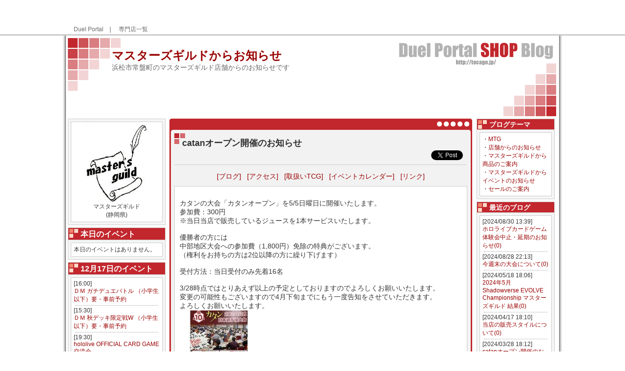

--- FILE ---
content_type: text/html; charset=UTF-8
request_url: https://tocage.jp/shop/1/blog/1711617122.html
body_size: 27537
content:
<!DOCTYPE html PUBLIC "-//W3C//DTD XHTML 1.0 Transitional//EN" "http://www.w3.org/TR/xhtml1/DTD/xhtml1-transitional.dtd">
<html xmlns="http://www.w3.org/1999/xhtml">
<head>
<meta http-equiv="Content-Type" content="text/html; charset=utf-8" />
<meta name="description" content="トレーディングカードゲームの総合コミュニティツール DuelPortal">
<meta name="keywords" content="デッキレシピ,トレード,ニュース,DuelPortal ToCaGe,DuelPortal,トレーディングカードゲーム,TCG,ブログ">
<title>catanオープン開催のお知らせ｜マスターズギルド｜DuelPortal</title>

  <link href="/css/AbatarBorder.css" rel="stylesheet" type="text/css" />

  <link href="/css/BlogStyle.css" rel="stylesheet" type="text/css" />

  <link href="/css/Wiki.css" rel="stylesheet" type="text/css" />

  <link href="/css/DeckView.css" rel="stylesheet" type="text/css" />



<!-- 選択したテーマ毎のスタイル -->
  <link href="https://tocage.jp/css/BlogDesign/Sq/SHOP_RED.css" rel="stylesheet" type="text/css" />

<!-- ヘッダ指定があれば上書き -->
  
  
  <script type="text/javascript" src="/js/jquery.js"></script>
  
   <!-- headタグ終了手前に置く -->
      <script type="text/javascript">
      <!--
         var _gaq = _gaq || [];
          _gaq.push(['_setAccount', 'UA-8706823-1']);
          _gaq.push(['_trackPageview']);
        
          (function() {
            var ga = document.createElement('script'); ga.type = 'text/javascript'; ga.async = true;
            ga.src = ('https:' == document.location.protocol ? 'https://ssl' : 'http://www') + '.google-analytics.com/ga.js';
            var s = document.getElementsByTagName('script')[0]; s.parentNode.insertBefore(ga, s);
          })();
      //-->
      </script>
   <!-- headタグ終了手前に置く -->
</head>

<body >

<div id="Header">
    <div id="HeaderNavi">
    <table width="100%" style="margin-bottom:-5px;"><tr><td align="left" valign="bottom">
    <a href="https://tocage.jp">Duel Portal</a>｜
    <a href="https://tocage.jp/shop">専門店一覧</a>
    </td><td align="right"><div style="margin-bottom:3px;">        <div class="TopHeaderBanner">
          
              
                  <script async src="//pagead2.googlesyndication.com/pagead/js/adsbygoogle.js"></script>
                  <!-- 468_60イメージ -->
                  <ins class="adsbygoogle"
                       style="display:inline-block;width:468px;height:60px"
                       data-ad-client="ca-pub-4926022254018890"
                       data-ad-slot="9105625818"></ins>
                  <script>
                  (adsbygoogle = window.adsbygoogle || []).push({});
                  </script>
              
          
        <!-- end #TopHeadeBanner --></div>
</div></td></tr></table>
    <!-- end #HeaderNavi --></div>
    <!-- end #Header --></div>

    <div id="Wrapper">
        <div id="BlogHeader">
        <h1><a href="https://tocage.jp/shop/1/blog/">マスターズギルドからお知らせ</a></h1>
        <p>浜松市常盤町のマスターズギルド店舗からのお知らせです</p>
        </div>

  
  
  
  
        <!-- ショップブログ -->
                <div id="LeftBox">
            
            <div class="LeftMenuBox">
            <div class="LeftMenuContainer">
              <center><a style="margin-bottom: 8px;" href="https://tocage.jp/shop/1/blog/"><img src="/FILE/SHOP/1_1246696294s.jpg" width="160" height="160" /></a></center>
              <center>マスターズギルド</center>
              <center>(静岡県)</center>
                
            <!-- end #LeftMenuContainer --></div>
            <!-- end #BlogKijiLeftMenu --></div>
            
                <div class="LeftMenuIndex">本日のイベント</div>
                <div class="LeftMenuBox">
                  <div class="LeftMenuContainer">
                  
                    本日のイベントはありません。
                  
            <!-- end #BlogKijiLeftMenu --></div>
               
            <!-- end #LeftMenuBox --></div>
            
               
                <div class="LeftMenuIndex">12月17日のイベント</div>
                <div class="LeftMenuBox">
                  <div class="LeftMenuContainer">
                    
                      <p style="font-size: 12px; margin: 0px; color: #333;">[16:00]<br />
                      <a style="font-size:12px" href="https://tocage.jp/shop/1/event/1758974203.html">ＤＭ ガチデュエバトル （小学生以下）要・事前予約</a></p>
                      <div class="dammyline"></div>
                    
                      <p style="font-size: 12px; margin: 0px; color: #333;">[15:30]<br />
                      <a style="font-size:12px" href="https://tocage.jp/shop/1/event/1758974307.html">ＤＭ 秋デッキ限定戦W （小学生以下）要・事前予約</a></p>
                      <div class="dammyline"></div>
                    
                      <p style="font-size: 12px; margin: 0px; color: #333;">[19:30]<br />
                      <a style="font-size:12px" href="https://tocage.jp/shop/1/event/1761643883.html">hololive OFFICIAL CARD GAME 交流会</a></p>
                      <div class="dammyline"></div>
                    
                      <p style="font-size: 12px; margin: 0px; color: #333;">[19:00]<br />
                      <a style="font-size:12px" href="https://tocage.jp/shop/1/event/1761660053.html">ポケモン ポケモンカードジム　MEGAウインターリーグ（要・スマホ等）</a></p>
                      <div class="dammyline"></div>
                    
                      <p style="font-size: 12px; margin: 0px; color: #333;">[19:30]<br />
                      <a style="font-size:12px" href="https://tocage.jp/shop/1/event/1761660279.html">ポケモン ジムバトル（要・スマホ等）</a></p>
                      <div class="dammyline"></div>
                    
                      <p style="font-size: 12px; margin: 0px; color: #333;">[19:00]<br />
                      <a style="font-size:12px" href="https://tocage.jp/shop/1/event/1761660629.html">コナンカードゲーム ファンミーティング</a></p>
                      <div class="dammyline"></div>
                    
                      <p style="font-size: 12px; margin: 0px; color: #333;">[20:00]<br />
                      <a style="font-size:12px" href="https://tocage.jp/shop/1/event/1761660691.html">コナンカードゲーム チャレンジ戦</a></p>
                      <div class="dammyline"></div>
                    
                      <p style="font-size: 12px; margin: 0px; color: #333;">[18:00]<br />
                      <a style="font-size:12px" href="https://tocage.jp/shop/1/event/1761916402.html">ウィクロス　フォーマット：ディーヴァ（参加費300円）</a></p>
                      <div class="dammyline"></div>
                    
                      <p style="font-size: 12px; margin: 0px; color: #333;">[20:00]<br />
                      <a style="font-size:12px" href="https://tocage.jp/shop/1/event/1762415678.html">LyceeOverTure公認大会　※+シングルフリー</a></p>
                      <div class="dammyline"></div>
                    
                      <p style="font-size: 12px; margin: 0px; color: #333;">[19:00]<br />
                      <a style="font-size:12px" href="https://tocage.jp/shop/1/event/1762415832.html">NOVA TCG 公認大会 (1パック購入)</a></p>
                      <div class="dammyline"></div>
                    
                      <p style="font-size: 12px; margin: 0px; color: #333;">[19:15]<br />
                      <a style="font-size:12px" href="https://tocage.jp/shop/1/event/1762416031.html">フレッシュ＆ブラッド　アーモリー　ブリッツ</a></p>
                      
                    
                  <!-- end #BlogKijiLeftMenu --></div>
               
                <!-- end #LeftMenuBox --></div>
              
            
               
                <div class="LeftMenuIndex">12月18日のイベント</div>
                <div class="LeftMenuBox">
                  <div class="LeftMenuContainer">
                    
                      <p style="font-size: 12px; margin: 0px; color: #333;">[19:00]<br />
                      <a style="font-size:12px" href="https://tocage.jp/shop/1/event/1758195023.html">ＭTG　Turbo Tower Commander </a></p>
                      <div class="dammyline"></div>
                    
                      <p style="font-size: 12px; margin: 0px; color: #333;">[19:30]<br />
                      <a style="font-size:12px" href="https://tocage.jp/shop/1/event/1761453690.html">Reバース 　公認大会</a></p>
                      <div class="dammyline"></div>
                    
                      <p style="font-size: 12px; margin: 0px; color: #333;">[20:00]<br />
                      <a style="font-size:12px" href="https://tocage.jp/shop/1/event/1761457340.html">ヴァイスシュヴァルツ ロゼ ショップ大会</a></p>
                      <div class="dammyline"></div>
                    
                      <p style="font-size: 12px; margin: 0px; color: #333;">[20:00]<br />
                      <a style="font-size:12px" href="https://tocage.jp/shop/1/event/1761458794.html">Shadowverse EVOLVE エボルヴ交流会</a></p>
                      <div class="dammyline"></div>
                    
                      <p style="font-size: 12px; margin: 0px; color: #333;">[15:30]<br />
                      <a style="font-size:12px" href="https://tocage.jp/shop/1/event/1761645749.html">ONE PIECEカードゲーム交流会（小学生以下限定）</a></p>
                      <div class="dammyline"></div>
                    
                      <p style="font-size: 12px; margin: 0px; color: #333;">[16:00]<br />
                      <a style="font-size:12px" href="https://tocage.jp/shop/1/event/1761645847.html">ONE PIECEカードゲーム スタンダードバトル(小学生以下限定)</a></p>
                      <div class="dammyline"></div>
                    
                      <p style="font-size: 12px; margin: 0px; color: #333;">[17:00]<br />
                      <a style="font-size:12px" href="https://tocage.jp/shop/1/event/1761645916.html">ONE PIECEカードゲーム 親子マッチングバトル</a></p>
                      <div class="dammyline"></div>
                    
                      <p style="font-size: 12px; margin: 0px; color: #333;">[19:30]<br />
                      <a style="font-size:12px" href="https://tocage.jp/shop/1/event/1761646088.html">ユニチケゲットバトル (パック代として700円)</a></p>
                      <div class="dammyline"></div>
                    
                      <p style="font-size: 12px; margin: 0px; color: #333;">[19:00]<br />
                      <a style="font-size:12px" href="https://tocage.jp/shop/1/event/1761657872.html">遊戯王 公認大会 1デュエル戦(時間切れ両負け)</a></p>
                      <div class="dammyline"></div>
                    
                      <p style="font-size: 12px; margin: 0px; color: #333;">[16:00]<br />
                      <a style="font-size:12px" href="https://tocage.jp/shop/1/event/1761660188.html">ポケモン ジムバトル 小学生以下</a></p>
                      <div class="dammyline"></div>
                    
                      <p style="font-size: 12px; margin: 0px; color: #333;">[20:00]<br />
                      <a style="font-size:12px" href="https://tocage.jp/shop/1/event/1764316455.html">Xross Stars ショップバトル【クイックマッチ】</a></p>
                      
                    
                  <!-- end #BlogKijiLeftMenu --></div>
                  <div class="IchiranHyouji"><a href="https://tocage.jp/shop/1/event.html">イベント一覧&gt;&gt;</a></div>
                <!-- end #LeftMenuBox --></div>
              
            
            <div class="LeftMenuIndex">ショップ情報</div>
            <div class="LeftMenuBox">
            <div class="LeftMenuContainer">
                <b>住所</b>：<br />430-0917<br />静岡県浜松市中央区常盤町143-18 ECOビル<br />
                <b>TEL</b>：<br />053-457-0008<br />
                <b>FAX</b>:<br />053-457-3800<br />
                <b>営業時間</b>：<br />月・水・木 15：00-22：00<br />金・土・日・祝日 12：00-22：00<br /><br /><br />
                <b>定休日</b>：<br />祝祭日を除く火曜日<br />
            <!-- end #LeftMenuContainer --></div>
            <div style="font-size:80%;text-align:right;margin-right:5px;"><a href="https://tocage.jp/sa.cgi" target="_blank">管理ログイン</a></div>
            
            <!-- end #BlogKijiLeftMenu --></div>

        <!-- end #LeftBox --></div>

        
                <div id="RightBox">
            
            
            
            <div class="RightMenuIndex">ブログテーマ</div>
            <div class="RightMenuBox">
                <div class="RightMenuContainer">
                
                <div id="MyBookMarkList">
                  
                  ・<a style="font-size:12px" href="https://tocage.jp/shop/1/blog/theme/1257484092/">MTG</a><br />
                  
                  ・<a style="font-size:12px" href="https://tocage.jp/shop/1/blog/theme/1258005932/">店舗からのお知らせ</a><br />
                  
                  ・<a style="font-size:12px" href="https://tocage.jp/shop/1/blog/theme/1290579894/">マスターズギルドから商品のご案内</a><br />
                  
                  ・<a style="font-size:12px" href="https://tocage.jp/shop/1/blog/theme/1294906293/">マスターズギルドからイベントのお知らせ</a><br />
                  
                  ・<a style="font-size:12px" href="https://tocage.jp/shop/1/blog/theme/1339140705/">セールのご案内</a><br />
                  
                </div>
                
                <!-- end #RightMenuContainer --></div>
            <!-- end #RightMenuBox --></div>
            
            <div class="RightMenuIndex">最近のブログ</div>
            <div class="RightMenuBox">
                <div class="RightMenuContainer">
                
                  
                    <p style="font-size: 12px; margin: 0px; color: #333;">[2024/08/30 13:39]<br />
                    <a style="font-size:12px" href="https://tocage.jp/shop/1/blog/1724992799.html">ホロライブカードゲーム体験会中止・延期のお知らせ(0)</a></p>
                    <div class="dammyline"></div>
                  
                    <p style="font-size: 12px; margin: 0px; color: #333;">[2024/08/28 22:13]<br />
                    <a style="font-size:12px" href="https://tocage.jp/shop/1/blog/1724850834.html">今週末の大会について(0)</a></p>
                    <div class="dammyline"></div>
                  
                    <p style="font-size: 12px; margin: 0px; color: #333;">[2024/05/18 18:06]<br />
                    <a style="font-size:12px" href="https://tocage.jp/shop/1/blog/1716023204.html">2024年5月　Shadowverse EVOLVE Championship マスターズギルド 結果(0)</a></p>
                    <div class="dammyline"></div>
                  
                    <p style="font-size: 12px; margin: 0px; color: #333;">[2024/04/17 18:10]<br />
                    <a style="font-size:12px" href="https://tocage.jp/shop/1/blog/1713345019.html">当店の販売スタイルについて(0)</a></p>
                    <div class="dammyline"></div>
                  
                    <p style="font-size: 12px; margin: 0px; color: #333;">[2024/03/28 18:12]<br />
                    <a style="font-size:12px" href="https://tocage.jp/shop/1/blog/1711617122.html">catanオープン開催のお知らせ(0)</a></p>
                    <div class="dammyline"></div>
                  
                    <p style="font-size: 12px; margin: 0px; color: #333;">[2024/03/28 17:21]<br />
                    <a style="font-size:12px" href="https://tocage.jp/shop/1/blog/1711614083.html">商品案内です。(0)</a></p>
                    <div class="dammyline"></div>
                  
                    <p style="font-size: 12px; margin: 0px; color: #333;">[2024/03/13 16:08]<br />
                    <a style="font-size:12px" href="https://tocage.jp/shop/1/blog/1710313684.html">再入荷案内(0)</a></p>
                    <div class="dammyline"></div>
                  
                    <p style="font-size: 12px; margin: 0px; color: #333;">[2024/03/02 20:45]<br />
                    <a style="font-size:12px" href="https://tocage.jp/shop/1/blog/1709379913.html">ウィクロス運営事務局からのご連絡(0)</a></p>
                    <div class="dammyline"></div>
                  
                    <p style="font-size: 12px; margin: 0px; color: #333;">[2024/02/21 20:24]<br />
                    <a style="font-size:12px" href="https://tocage.jp/shop/1/blog/1708514642.html">【通販部よりご注意とお願い】(0)</a></p>
                    <div class="dammyline"></div>
                  
                    <p style="font-size: 12px; margin: 0px; color: #333;">[2024/02/21 17:51]<br />
                    <a style="font-size:12px" href="https://tocage.jp/shop/1/blog/1708505488.html">3月30日はShadowverse EVOLVEで楽しみましょう！(0)</a></p>
                    
                  
                
                <!-- end #RightMenuContainer --></div>
                <div class="IchiranHyouji"><a href="https://tocage.jp/shop/1/blog/list">もっと見る</a></div>
            <!-- end #RightMenuBox --></div>
            
            
            <div class="RightMenuIndex">登録ユーザー</div>
            <div class="RightMenuBox">
                <div class="RightMenuContainer">
                
                <div id="OtBookMarkList">
                
                  <a style="font-size:12px" href="https://tocage.jp/blog/351/">とむやんぷ～ さん</a><br />
                  <div class="dammyline"></div>
                
                  <a style="font-size:12px" href="https://tocage.jp/blog/7804/">オク さん</a><br />
                  <div class="dammyline"></div>
                
                  <a style="font-size:12px" href="https://tocage.jp/blog/1627/">まさゆき さん</a><br />
                  <div class="dammyline"></div>
                
                  <a style="font-size:12px" href="https://tocage.jp/blog/3878/">長官 さん</a><br />
                  <div class="dammyline"></div>
                
                  <a style="font-size:12px" href="https://tocage.jp/blog/1150/">とどっち。 さん</a><br />
                  
                
                </div>
                
                <!-- end #RightMenuContainer --></div>
                <div class="IchiranHyouji"><a href="https://tocage.jp/shop/1/user/">もっと見る</a></div>
            <!-- end #RightMenuBox --></div>
            
            <div class="Adv">        <div id="TopHeaderBanner">
          
            
              <script async src="//pagead2.googlesyndication.com/pagead/js/adsbygoogle.js"></script>
              <!-- 160x600 テキスト -->
              <ins class="adsbygoogle"
                   style="display:inline-block;width:160px;height:600px"
                   data-ad-client="ca-pub-4926022254018890"
                   data-ad-slot="1659975438"></ins>
              <script>
              (adsbygoogle = window.adsbygoogle || []).push({});
              </script>
            
          
        <!-- end #TopHeadeBanner --></div>
</div>
        <!-- end #RightBox --></div>

        
                <div id="mainContent">
            <div id="ContentHead"></div>
            <div id="ContentBody">
            
            
            
            
            
            
            
            
            
            
            
            
            
            
            
            
            
            
            
            
            
            
            
            
            
            
            
            
            
            
            
            
            <!-- #################################### -->
            <!--↓↓↓↓↓ ブログ本文表示 ↓↓↓↓↓-->
            
            <!-- BLOG-MAIN:S -->
                
                <div class="BlogTitle">catanオープン開催のお知らせ
                  <div align="right"><table><tr><td><a href="https://twitter.com/share" class="twitter-share-button" data-count="horizontal">Tweet</a><script type="text/javascript" src="https://platform.twitter.com/widgets.js"></script></td>
                    <td><div id="fb-root"></div><script src="https://connect.facebook.net/en_US/all.js#xfbml=1"></script><fb:like href="" send="false" layout="button_count" width="100" show_faces="true" font="lucida grande"></fb:like></td></tr></table>
                  </div>
                </div>
                <div class="BlogUserProfText" style="margin-top: 15px;">
                <center><a style="font-size:14px;" href="https://tocage.jp/shop/1/blog/list/">[ブログ]</a>&nbsp;&nbsp;&nbsp;<a style="font-size:14px;" href="https://tocage.jp/shop/1/access.html">[アクセス]</a>&nbsp;&nbsp;&nbsp;<a style="font-size:14px;" href="https://tocage.jp/shop/1/tcg.html">[取扱いTCG]</a>&nbsp;&nbsp;&nbsp;<a style="font-size:14px;" href="https://tocage.jp/shop/1/event.html">[イベントカレンダー]</a>&nbsp;&nbsp;&nbsp;<a style="font-size:14px;" href="https://tocage.jp/shop/1/link.html">[リンク]</a></center>
                </div>
                
                <div class="Honbun">
                  <div class="BlogKijiHonbun">
                
                <div class="user-area"><br />カタンの大会「カタンオープン」を5/5日曜日に開催いたします。<br />参加費：300円<br />※当日当店で販売しているジュースを1本サービスいたします。<br /><br />優勝者の方には<br />中部地区大会への参加費（1,800円）免除の特典がございます。<br />（権利をお持ちの方は2位以降の方に繰り下げます）<br /><br />受付方法：当日受付のみ先着16名<br /><br />3/28時点ではとりあえず以上の予定としておりますのでよろしくお願いいたします。<br />変更の可能性もございますので4月下旬までにもう一度告知をさせていただきます。<br />よろしくお願いいたします。<br /><a href="https://tocage.jp/FILE/SHOP/1_1711616836.jpg" target="_blank"><img src="https://tocage.jp/FILE/SHOP/1_1711616836s.jpg"></a><br /></div><br />
                <!-- end .BlogKijiHonbun --></div>
                
                <p id="TourokuTag">登録タグ：
                
                  <a href="https://tocage.jp/shop/1/blog/tag/ボードゲーム">ボードゲーム</a>&nbsp;
                
                  <a href="https://tocage.jp/shop/1/blog/tag/カタン">カタン</a>&nbsp;
                
                </p>
                
                <div class="LinkUnit">
                <br /><br />
                <span id="BookmarkSetLink"></span>
                <div class="dammyline"></div>
                <!-- end .LinkUnit --></div>
                <center>          
              
                  <script async src="//pagead2.googlesyndication.com/pagead/js/adsbygoogle.js"></script>
                  <!-- 468_60イメージ -->
                  <ins class="adsbygoogle"
                       style="display:inline-block;width:468px;height:60px"
                       data-ad-client="ca-pub-4926022254018890"
                       data-ad-slot="9105625818"></ins>
                  <script>
                  (adsbygoogle = window.adsbygoogle || []).push({});
                  </script>
              
          
</center>
            <!-- end .Honbun --></div>
                
                
            
                <table width="99%">
                <tr><td align="left">テーマ：<a href="https://tocage.jp/shop/1/blog/theme/1294906293/">マスターズギルドからイベントのお知らせ</a></td><td align="right">投稿日時：2024/03/28 18:12</td></tr>
                <tr><td>表示範囲：全体公開</td></tr>
                <tr><td align="right" colspan="2"><td align="right"></td></tr>
                </table>
                
                <div align="right"><table><tr><td><a href="https://twitter.com/share" class="twitter-share-button" data-count="horizontal">Tweet</a><script type="text/javascript" src="https://platform.twitter.com/widgets.js"></script></td>
                  <td><div id="fb-root"></div><script src="https://connect.facebook.net/en_US/all.js#xfbml=1"></script><fb:like href="" send="false" layout="button_count" width="100" show_faces="true" font="lucida grande"></fb:like></td></tr></table>
                </div>
                
                <table width="80%" style="padding-top: 15px; padding-bottom: 15px; margin-left: auto; margin-right: auto;">
                <tr><td align="left"></td><td align="center"><a href="https://tocage.jp/shop/1/blog/time/2024/03">2024年03月のブログ</a></td><td align="right"></td></tr>
                </table>
            <!-- end .ContentBody --></div>
            <div id="ContentBottom" style="margin-bottom: 8px;"></div>
            
            <div id="ContentHead"></div><!-- コメント枠 -->
            <div id="ContentBody">
            
                <a name="res"></a>
                <div class="BlogTitle" style="margin-bottom: 5px;">
                  現在コメントはありません。
                </div>
                
                &nbsp;
                
            
            <!--↑↑↑↑↑ ブログ本文表示 ↑↑↑↑↑-->
            <!-- #################################### -->
            
            
            
            
            
            
            
            
            
            
            
            
        <!-- end .ContentBody --></div>
        <div id="ContentBottom" style="margin-bottom: 8px;"></div>
        <!-- end #mainContent --></div>
        <!-- このクリアリングエレメントは、#container div に強制的にすべての子フローティングエレメントが含まれるようにするため、#mainContent div の直後に配置される必要があります --><br class="clearfloat" />

        
  
  
  
  


    <!-- end #wrapper --></div>
        
<div id="Footer">
    <div id="FooterNavi">
    <a href="https://tocage.jp">Duel Portal</a>｜
    <a href="https://tocage.jp/shop">専門店一覧</a>｜
    <a href="https://tocage.jp/shop/1/">店舗トップ</a>｜
    <a href="https://tocage.jp/shop/1/access.html">店舗アクセス</a>｜
    <a href="https://tocage.jp/shop/1/tcg.html">取扱いTCG</a>｜
    <a href="https://tocage.jp/shop/1/event.html">イベントカレンダー</a>｜
    <a href="https://tocage.jp/shop/1/link.html">リンク</a>
    <!-- end #FooterNavi --></div>

<!-- end #Footer --></div>

</body>
</html>



--- FILE ---
content_type: text/html; charset=utf-8
request_url: https://www.google.com/recaptcha/api2/aframe
body_size: 247
content:
<!DOCTYPE HTML><html><head><meta http-equiv="content-type" content="text/html; charset=UTF-8"></head><body><script nonce="cM1CVYuicsmmcoS9aHU3Gw">/** Anti-fraud and anti-abuse applications only. See google.com/recaptcha */ try{var clients={'sodar':'https://pagead2.googlesyndication.com/pagead/sodar?'};window.addEventListener("message",function(a){try{if(a.source===window.parent){var b=JSON.parse(a.data);var c=clients[b['id']];if(c){var d=document.createElement('img');d.src=c+b['params']+'&rc='+(localStorage.getItem("rc::a")?sessionStorage.getItem("rc::b"):"");window.document.body.appendChild(d);sessionStorage.setItem("rc::e",parseInt(sessionStorage.getItem("rc::e")||0)+1);localStorage.setItem("rc::h",'1765896244284');}}}catch(b){}});window.parent.postMessage("_grecaptcha_ready", "*");}catch(b){}</script></body></html>

--- FILE ---
content_type: text/css
request_url: https://tocage.jp/css/BlogStyle.css
body_size: 4704
content:
@charset "utf-8";
/* CSS Document */


/* ↓↓↓↓↓↓↓↓↓↓タグレベルの共通スタイル↓↓↓↓↓↓↓↓↓↓ */

body  {
	margin: 0; /* 複数の異なるブラウザの初期設定値に対応するため、body エレメントのマージンと余白を 0 にすることをお勧めします */
	padding: 0; /* これにより、IE 5* ブラウザではコンテナが中央揃えになります。そして、テキストは、#container セレクタの初期設定である左揃えに設定されます */
	font-family: "ヒラギノ角ゴ Pro W3", "Hiragino Kaku Gothic Pro", "メイリオ", Meiryo, Osaka, "ＭＳ Ｐゴシック", "MS PGothic", sans-serif;
	color: #333;
}
a {
	text-decoration: none;
	outline: none;
}
a:hover {
	text-decoration: underline;
}
img {
	border-style:none;
}

/* アバターの画像枠表示 */
#abatarC {
	border: 1px solid #360;
}
#abatarU {
	border: 1px solid #999;
}
#abatarR {
	border: 1px solid #CC3;
}
#abatarSC {
	border: 1px solid #900;
}
#abatarN {
	border: 1px solid #069;
}

/* ↑↑↑↑↑↑↑↑↑↑タグレベルの共通スタイル↑↑↑↑↑↑↑↑↑↑ */





/* ↓↓↓↓↓↓↓↓↓↓ヘッダー・フッター用スタイル↓↓↓↓↓↓↓↓↓↓ */

/* ヘッダースタイル */
#Header {
	border-bottom-width: 3px;
	border-bottom-style: solid;
	border-bottom-color: #CCC;
	background-color: #FFF;
}
#HeaderNavi {
	width: 1000px;
	margin-right: auto;
	margin-left: auto;
	padding-top: 3px;
	padding-bottom: 3px;
	font-family: "ヒラギノ角ゴ Pro W3", "Hiragino Kaku Gothic Pro", "メイリオ", Meiryo, Osaka, "ＭＳ Ｐゴシック", "MS PGothic", sans-serif;
	font-size: 12px;
	color: #333;
}
#HeaderNavi a {
	margin-right: 8px;
	font-family: "ヒラギノ角ゴ Pro W3", "Hiragino Kaku Gothic Pro", "メイリオ", Meiryo, Osaka, "ＭＳ Ｐゴシック", "MS PGothic", sans-serif;
	font-size: 12px;
	margin-left: 8px;
	color: #666;
}

/* フッタースタイル */
#Footer {
	border-top-width: 3px;
	border-top-style: solid;
	border-top-color: #CCC;
	background-color: #FFF;
}
#FooterNavi {
	width: 1000px;
	margin-right: auto;
	margin-left: auto;
	padding-top: 3px;
	padding-bottom: 3px;
	font-family: "ヒラギノ角ゴ Pro W3", "Hiragino Kaku Gothic Pro", "メイリオ", Meiryo, Osaka, "ＭＳ Ｐゴシック", "MS PGothic", sans-serif;
	font-size: 12px;
	color: #333;
}
#FooterNavi a {
	margin-right: 8px;
	font-family: "ヒラギノ角ゴ Pro W3", "Hiragino Kaku Gothic Pro", "メイリオ", Meiryo, Osaka, "ＭＳ Ｐゴシック", "MS PGothic", sans-serif;
	font-size: 12px;
	margin-left: 8px;
	color: #666;
}

/* ↑↑↑↑↑↑↑↑↑↑ヘッダー・フッター用スタイル↑↑↑↑↑↑↑↑↑↑ */



/* ↓↓↓↓↓↓↓↓↓↓カラムスタイル↓↓↓↓↓↓↓↓↓↓ */

/* ブログを囲むスタイル */
#Wrapper {
	width:1002px;
	min-height:1px;


　/* IE 7対策 */
	border-right-width: 1px;
	margin-right: auto;
	margin-left: auto;
	background-image: url(../img/site/WrapperBG.png);
	background-repeat: repeat-y;
	padding-right: 14px;
	padding-left: 14px;
	margin-top: 0px;
	margin-bottom: 0px;
	padding-top: 5px;
	padding-bottom: 0px;
}
/* start: clearfix ------------------------------ */
#Wrapper:after {
	content:".";
	display:block;
	height:0px;
	clear:both;
	visibility:hidden;
}
#Wrapper { display:inline-table; }
/* Hides from Mac IE \*/
* html #Wrapper { height:1px; }
#Wrapper { display:block; }
/* */
/* end: clearfix ------------------------------ */

/* 左のボックス */
#LeftBox {
	float: left; /* このエレメントはフローティングエレメントであるため、幅が設定されている必要があります */
	width: 201px; /* 余白は、div のコンテンツを div の端に接触しない位置に維持します */
}

/* 右のボックス */
#RightBox {
	float: right; /* このエレメントはフローティングエレメントであるため、幅が設定されている必要があります */
	width: 165px; /* 余白は、div のコンテンツを div の端に接触しない位置に維持します */
}

/* 中央のボックス */
#mainContent {
	margin-left: 208px;
	margin-bottom: 0px;
} 

/* ↑↑↑↑↑↑↑↑↑↑カラムスタイル↑↑↑↑↑↑↑↑↑↑ */






/* ↓↓↓↓↓↓↓↓↓↓共通スタイル↓↓↓↓↓↓↓↓↓↓ */

.Adv {
	margin-bottom: 5px;
}

.dammyline {
	margin: 3px;
	border-top-width: 1px;
	border-top-style: dotted;
	border-top-color: #999;
}

/* ↑↑↑↑↑↑↑↑↑↑共通スタイル↑↑↑↑↑↑↑↑↑↑ */
.dammyspace {
	margin-top: 2px;
	margin-bottom: 2px;
}


--- FILE ---
content_type: text/css
request_url: https://tocage.jp/css/Wiki.css
body_size: 1710
content:
@charset "utf-8";
/* CSS Document */

#content_block_1 {
	width: 99%;
	font-size: 10px;
	border-collapse: collapse;
}
#content_block_1 tr th {
	background-color: #add8e6;
	white-space: nowrap;
	padding-right: 3px;
	padding-left: 3px;
	border: 1px solid #999;
	color: #069;
}
#content_block_1 tr td {
	border: 1px solid #999;
	padding-right: 3px;
	padding-left: 3px;
}

#content_block_2 {
	width: 99%;
	border-collapse: collapse;
}
#content_block_2 tr th {
	font-size: 10px;
	background-color: #add8e6;
	white-space: nowrap;
	padding-right: 3px;
	padding-left: 3px;
	border: 1px solid #999;
	color: #069;
}
#content_block_2 tr td {
	font-size: 10px;
	border: 1px solid #999;
	padding-right: 3px;
	padding-left: 3px;
}

#content_block_3 {
	width: 99%;
	font-size: 10px;
	border-collapse: collapse;
}
#content_block_3 tr th {
	background-color: #add8e6;
	white-space: nowrap;
	padding-right: 3px;
	padding-left: 3px;
	border: 1px solid #999;
	color: #069;
}
#content_block_3 tr td {
	border: 1px solid #999;
	padding-right: 3px;
	padding-left: 3px;
}

#content_block_4 {
	width: 99%;
	font-size: 10px;
	border-collapse: collapse;
}
#content_block_4 tr th {
	background-color: #add8e6;
	white-space: nowrap;
	padding-right: 3px;
	padding-left: 3px;
	border: 1px solid #999;
	color: #069;
}
#content_block_4 tr td {
	border: 1px solid #999;
	padding-right: 3px;
	padding-left: 3px;
}

#content_block_5 {
	width: 99%;
	font-size: 10px;
	border-collapse: collapse;
}
#content_block_5 tr th {
	background-color: #add8e6;
	white-space: nowrap;
	padding-right: 3px;
	padding-left: 3px;
	border: 1px solid #999;
	color: #069;
}
#content_block_5 tr td {
	border: 1px solid #999;
	padding-right: 3px;
	padding-left: 3px;
}


--- FILE ---
content_type: text/css
request_url: https://tocage.jp/css/BlogDesign/Sq/SHOP_RED.css
body_size: 9659
content:
@charset "utf-8";
/* CSS Document */


/* ページ全体のリンクの色を変更 */
#Wrapper a {
	color: #900;
}






/* ↓↓↓↓↓↓↓↓↓↓ヘッダー用スタイル↓↓↓↓↓↓↓↓↓↓ */

#BlogHeader {
	background-image: url(../../../img/Blog/Sq/Header_Shop_Red.jpg);
	background-repeat: no-repeat;
	width: 820px;
	min-height: 160px;
	padding-top: 0px;
	padding-left: 90px;
	padding-right: 90px;
	padding-bottom: 0px;
	margin-top: 0px;
	margin-right: 0px;
	margin-bottom: 5px;
	margin-left: 0px;
}
#BlogHeader h1 {
	font-family: "ヒラギノ角ゴ Pro W3", "Hiragino Kaku Gothic Pro", "メイリオ", Meiryo, Osaka, "ＭＳ Ｐゴシック", "MS PGothic", sans-serif;
	font-size: 24px;
	font-weight: bold;
	margin: 0px;
	padding-top: 20px;
}
#BlogHeader h1 a {
	color: #900;
}

#BlogHeader p {
	font-family: "ヒラギノ角ゴ Pro W3", "Hiragino Kaku Gothic Pro", "メイリオ", Meiryo, Osaka, "ＭＳ Ｐゴシック", "MS PGothic", sans-serif;
	font-size: 14px;
	color: #666;
	margin: 0px;
	padding: 0px;
}

/* ↑↑↑↑↑↑↑↑↑↑ヘッダー用スタイル↑↑↑↑↑↑↑↑↑↑ */







/* ↓↓↓↓↓↓↓↓↓↓左メニュー用スタイル↓↓↓↓↓↓↓↓↓↓ */

.LeftMenuIndex {
	font-family: "ヒラギノ角ゴ Pro W3", "Hiragino Kaku Gothic Pro", "メイリオ", Meiryo, Osaka, "ＭＳ Ｐゴシック", "MS PGothic", sans-serif;
	font-size: 16px;
	color: #FFF;
	padding-top: 3px;
	padding-left: 25px;
	font-weight: bold;
	background-image: url(../../../img/Blog/Sq/Index198Red.jpg);
	background-repeat: no-repeat;
	width: 173px;
	border-top-width: 1px;
	border-right-width: 1px;
	border-left-width: 1px;
	border-top-style: solid;
	border-right-style: solid;
	border-left-style: solid;
	border-top-color: #CCC;
	border-right-color: #CCC;
	border-left-color: #CCC;
}
.LeftMenuBox {
	margin-bottom: 5px;
	background-color: #f5f5f5;
	border: 1px solid #CCC;
	padding: 5px;
	width: 188px;
}
.LeftMenuBox table {
	background-color: #FFF;
	width: 188px;
	border: 1px solid #CCC;
	color: #333;
	font-size: 12px;
}
.IchiranHyouji {
	text-align: right;
	width: 95%;
	padding-top: 5px;
	padding-bottom: 0px;
	font-size: 14px;
	padding-right: 10px;
}
.LeftMenuBox table tr th {
	font-size: 16px;
	color: #666;
}
.LeftMenuContainer {
	background-color: #FFF;
	width: 176px;
	padding: 5px;
	border: 1px solid #CCC;
	font-size: 12px;
}
.LeftMenuContainer p {
	font-family: "ヒラギノ角ゴ Pro W3", "Hiragino Kaku Gothic Pro", "メイリオ", Meiryo, Osaka, "ＭＳ Ｐゴシック", "MS PGothic", sans-serif;
	font-size: 12px;
	color: #333;
	margin: 0px;
}

/* ↑↑↑↑↑↑↑↑↑↑左メニュー用スタイル↑↑↑↑↑↑↑↑↑↑ */





/* ↓↓↓↓↓↓↓↓↓↓右メニュー用スタイル↓↓↓↓↓↓↓↓↓↓ */

.RightMenuIndex {
	font-family: "ヒラギノ角ゴ Pro W3", "Hiragino Kaku Gothic Pro", "メイリオ", Meiryo, Osaka, "ＭＳ Ｐゴシック", "MS PGothic", sans-serif;
	font-size: 14px;
	color: #FFF;
	padding-top: 3px;
	padding-left: 25px;
	font-weight: bold;
	background-image: url(../../../img/Blog/Sq/Index158Red.jpg);
	background-repeat: no-repeat;
	width: 133px;
	border-top-width: 1px;
	border-right-width: 1px;
	border-left-width: 1px;
	border-top-style: solid;
	border-right-style: solid;
	border-left-style: solid;
	border-top-color: #CCC;
	border-right-color: #CCC;
	border-left-color: #CCC;
}
.RightMenuBox {
	margin-bottom: 5px;
	background-color: #f5f5f5;
	border: 1px solid #CCC;
	padding: 5px;
	width: 148px;
	font-size: 12px;
	color: #333;
}
/* 右メニューナビ */
.RightMenuNavi {
	list-style-type: none;
	padding: 0;
	margin: 0px;
}
.RightMenuNavi p a {
	display: block;
	text-decoration: none;
	background-color: #f5f5f5;
	padding-right: 0;
	padding-bottom: 5px;
	padding-left: 10px;
	padding-top: 5px;
	font-family: "ヒラギノ角ゴ Pro W3", "Hiragino Kaku Gothic Pro", "メイリオ", Meiryo, Osaka, "ＭＳ Ｐゴシック", "MS PGothic", sans-serif;
	font-size: 12px;
	border-left-width: 5px;
	border-left-style: solid;
	border-left-color: #C36;
	margin: 0px;
}
.RightMenuNavi p a:hover {
	background-color: #f5f5f5;
	border-left-width: 5px;
	border-left-style: solid;
	border-left-color: #F36;
}
.IchiranHyouji {
	text-align: right;
	width: 95%;
	padding-top: 5px;
	padding-bottom: 0px;
	font-size: 14px;
	padding-right: 10px;
}
.RightMenuContainer {
	background-color: #FFF;
	width: 136px;
	padding: 5px;
	border: 1px solid #CCC;
	font-size: 12px;
}
.RightMenuContainer p {
	font-family: "ヒラギノ角ゴ Pro W3", "Hiragino Kaku Gothic Pro", "メイリオ", Meiryo, Osaka, "ＭＳ Ｐゴシック", "MS PGothic", sans-serif;
	font-size: 12px;
	color: #333;
	margin: 0px;
}

/* ↑↑↑↑↑↑↑↑↑↑右メニュー用スタイル↑↑↑↑↑↑↑↑↑↑ */







/* ↓↓↓↓↓↓↓↓↓↓中央カラムスタイル↓↓↓↓↓↓↓↓↓↓ */

/* 中央のボックスの背景画像を設定 */
#ContentHead {
	background-image: url(../../../img/Blog/Sq/CHeadRed.jpg);
	height: 30px;
	width: 620px;
}
/* ブログ本文の基本スタイルは全てここで指定 */
#ContentBody {
	background-image: url(../../../img/Blog/Sq/CBodyRed.jpg);
	background-repeat: repeat-y;
	width: 600px;
	padding-right: 10px;
	padding-left: 10px;
	font-size: 14px;
	color: #666;
}
#ContentBottom {
	background-image: url(../../../img/Blog/Sq/CFootRed.jpg);
	background-repeat: no-repeat;
	height: 18px;
	width: 620px;
}
.CenterMenuNavi {
	margin: 0px;
	padding-top: 5px;
	padding-bottom: 5px;
	padding-left: 20px;
	border-left-width: 5px;
	border-left-style: solid;
	border-left-color: #C36;
	border-bottom-width: 1px;
	border-bottom-style: solid;
	border-bottom-color: #999;
	font-weight:bold;
}
.CenterTableFormat th {
	background-color: #C36;
	color:#ffffff;
	border-top:#000000 solid 1px;
	border-left:#000000 solid 1px;
}
.CenterTableFormat td {
	border-left:#000000 solid 1px;
	border-bottom:#000000 solid 1px;
}
.CenterTableFormat2 th {
	background-color: #C36;
	color:#ffffff;
	border-top:#000000 solid 1px;
	border-left:#000000 solid 1px;
}
.CenterTableFormat2 td {
	border-left:#000000 solid 1px;
	border-right:#000000 solid 1px;
	border-top:#000000 solid 1px;
}

/* タイトル表示 */
.BlogTitle {
	font-family: "ヒラギノ角ゴ Pro W3", "Hiragino Kaku Gothic Pro", "メイリオ", Meiryo, Osaka, "ＭＳ Ｐゴシック", "MS PGothic", sans-serif;
	font-size: 18px;
	font-weight: bold;
	color: #333;
	background-image: url(../../../img/Blog/Sq/TitleIndexRed.gif);
	background-repeat: no-repeat;
	background-position: left top;
	padding-top: 8px;
	padding-left: 16px;
	width: 97%;
	border-bottom-width: 1px;
	border-bottom-style: solid;
	border-bottom-color: #CCC;
	padding-bottom: 6px;
}

/* ブログ本文を表示する枠のスタイル */
.Honbun {
	background-color: #FFF;
	border: 1px solid #CCC;
	padding: 10px;
	color: #333;/* 本文の文字が薄いので一段階濃くしてある */
	font-size: 14px;
}

/* 本文内に置くリンクユニットの設定 */
.LinkUnit {
	font-family: "ＭＳ ゴシック", "MS Gothic", "Osaka－等幅", Osaka-mono, monospace;
	color: #666;
	padding-top: 20px;
	line-height: 20px;
}
.LinkUnit a {
	color: #963;
}

#TourokuTag {
	font-family: "ヒラギノ角ゴ Pro W3", "Hiragino Kaku Gothic Pro", "メイリオ", Meiryo, Osaka, "ＭＳ Ｐゴシック", "MS PGothic", sans-serif;
	font-size: 12px;
	color: #960;
	margin-top: 30px;
	margin-right: 0px;
	margin-bottom: 10px;
	margin-left: 0px;
}
#TourokuTag a {
	color: #333;
}

/* ↑↑↑↑↑↑↑↑↑↑中央カラム用スタイル↑↑↑↑↑↑↑↑↑↑ */






/* ↓↓↓↓↓↓↓↓↓↓コメント欄用スタイル↓↓↓↓↓↓↓↓↓↓ */

.BlogComment {
	font-family: "ヒラギノ角ゴ Pro W3", "Hiragino Kaku Gothic Pro", "メイリオ", Meiryo, Osaka, "ＭＳ Ｐゴシック", "MS PGothic", sans-serif;
	font-size: 14px;
	color: #333;
	margin-bottom: 5px;
	background-color: #FFF;
	border: 1px solid #CCC;
	padding: 5px;
}
.BlogComment table tr td p {
	font-family: "ヒラギノ角ゴ Pro W3", "Hiragino Kaku Gothic Pro", "メイリオ", Meiryo, Osaka, "ＭＳ Ｐゴシック", "MS PGothic", sans-serif;
	font-size: 14px;
	color: #333;
	margin: 0px;
	border-top-width: 1px;
	border-top-style: solid;
	border-top-color: #CCC;
	padding-top: 5px;
}

/* ↑↑↑↑↑↑↑↑↑↑コメント欄用スタイル↑↑↑↑↑↑↑↑↑↑ */






/* ↓↓↓↓↓↓↓↓↓↓デッキ表示用スタイル↓↓↓↓↓↓↓↓↓↓ */

.blog-textbox02 table {
	width: 578px;
	border-collapse: collapse;
}
.blog-textbox02 table tr th {
	color: #FFF;
	background-color: #F69;
	border: 1px solid #999;
}
.blog-textbox02 table tr td {
	border: 1px solid #999;
	text-align: center;
}

/* ↑↑↑↑↑↑↑↑↑↑デッキ表示用スタイル↑↑↑↑↑↑↑↑↑↑ */






.TocageDeck {
	background-image: url(../img/item/sample02.gif);
	background-size: 97% auto;
	background-repeat: no-repeat;
	width: 79px;
	height: 130px;
	padding-top: 10px;
	padding-left: 8px;
	padding-right: 8px;
}
.BlogUserProfText {
	margin-top: 0px;
	margin-right: 0px;
	margin-bottom: 10px;
	margin-left: 0px;
}
